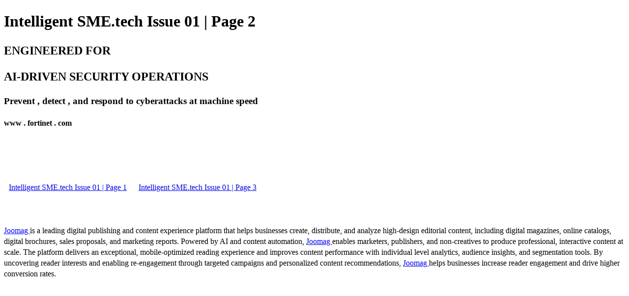

--- FILE ---
content_type: text/html; charset=UTF-8
request_url: https://magazine.intelligentsme.tech/intelligent-smetech-issue-1/0728325001605004208/p2
body_size: 2329
content:
<!DOCTYPE html>
<html itemscope itemtype="http://schema.org/Article" prefix="og: http://ogp.me/ns#" lang="en"
      class=""
      data-fb-app-id="185909391439821"
>
<head>
    <base href="https://app.joomag.com/Frontend/flash/"/>
    <title>Intelligent SME.tech Issue 01 | Page 2</title>

    <link rel="apple-touch-icon" sizes="60x60" href="/assets/img/app/Icon-60.png">
    <link rel="apple-touch-icon" sizes="76x76" href="/assets/img/app/Icon-76.png">
    <link rel="apple-touch-icon" sizes="120x120" href="/assets/img/app/Icon-60@2x.png">
    <link rel="apple-touch-icon" sizes="152x152" href="/assets/img/app/Icon-76@2x.png">

    <meta http-equiv="Content-Type" content="text/html; charset=utf-8"/>
    <meta name="viewport"
          content="width=device-width, initial-scale=1.0, minimum-scale=1.0, maximum-scale=1.0, user-scalable=no">
    <meta name="description"
          content="Hello and welcome to
the inaugural edition of
Intelligent SME.tech.
I am delighted to be bringing
you this new publication, championing the
successes of SMEs across EMEA, North
America and APAC. Our new magazine aims to showcase how
technology solutions are helping organisations
to scale and thrive, particularly in what we
recognise as very challenging circumstances
throughout 2020."
          itemprop="description"/>
    <meta name="thumbnail" content="https://app.joomag.com/Frontend/WebService/getThumbnailSocial.png?mID=2344440&1736238383&spread=1"/>
    <meta name="csrf-token" content="IG7ptiW_br3QL4lm5Vn6UwwzDraQcm6M1BIGsr2mEWAFkToQkbm2E9H4h4DDqOdHb4xfEiI_xI_JXwRIdk973g">

    
    <meta itemprop="keywords" content="" name="keywords"/>
    <meta itemprop="articleSection" content=""/>
    <meta itemprop="sourceOrganization" content="Joomag" name="source"/>
    <meta itemprop="datePublished" content="2020-11-10" name="pubdate"/>
    <meta itemprop="thumbnailUrl" content="https://app.joomag.com/Frontend/WebService/getThumbnailSocial.png?mID=2344440&1736238383&spread=1"/>
    <meta itemprop="headline" content="Intelligent SME.tech Issue 01 | Page 2"/>
    <meta itemprop="url" content="https://magazine.intelligentsme.tech/intelligent-smetech-issue-01/0728325001605004208/p2"/>

    <meta property="fb:app_id" content="185909391439821"/>
    <meta property="og:url" content="https://magazine.intelligentsme.tech/intelligent-smetech-issue-01/0728325001605004208/p2"/>
    <meta property="og:title" content="Intelligent SME.tech Issue 01 | Page 2"/>
    <meta property="og:description" content="Hello and welcome to
the inaugural edition of
Intelligent SME.tech.
I am delighted to be bringing
you this new publication, championing the
successes of SMEs across EMEA, North
America and APAC. Our new magazine aims to showcase how
technology solutions are helping organisations
to scale and thrive, particularly in what we
recognise as very challenging circumstances
throughout 2020."/>
    <meta property="og:site_name" content="Joomag"/>
    <meta property="og:image" content="https://app.joomag.com/Frontend/WebService/getThumbnailSocial.png?mID=2344440&1736238383&spread=1&width=1200&height=627&hq"/>
    <meta property="og:type" content="article">
    <meta name="twitter:card" content="summary_large_image">
    <meta name="twitter:site" content="@joomag">
    <meta name="twitter:title" content="Intelligent SME.tech Issue 01 | Page 2">
    <meta name="twitter:description" content="Hello and welcome to
the inaugural edition of
Intelligent SME.tech.
I am delighted to be bringing
you this new publication, championing the
successes of SMEs across EMEA, North
America and APAC. Our new magazine aims to showcase how
technology solutions are helping organisations
to scale and thrive, particularly in what we
recognise as very challenging circumstances
throughout 2020.">
    <meta name="twitter:image" content="https://app.joomag.com/Frontend/WebService/getThumbnailSocial.png?mID=2344440&1736238383&spread=1&width=500">

    <link rel="image_src" href="https://app.joomag.com/Frontend/WebService/getThumbnailSocial.png?mID=2344440&1736238383&spread=1"/>

    <link rel="icon" href="https://app.joomag.com/assets/ico/favicon.ico" type="image/x-icon"/>
    <link rel="shortcut icon" href="https://app.joomag.com/assets/ico/favicon.ico" type="image/x-icon"/>

    <link rel="canonical" href="https://magazine.intelligentsme.tech/intelligent-smetech-issue-01/0728325001605004208/p2" /><link rel="start" href="https://magazine.intelligentsme.tech/intelligent-smetech-issue-01/0728325001605004208" /><link rel="prev" href="https://magazine.intelligentsme.tech/intelligent-smetech-issue-01/0728325001605004208" />
                        <link rel="next" href="https://magazine.intelligentsme.tech/intelligent-smetech-issue-01/0728325001605004208/p3" />    <style>
        body {
            font-size: 17px;
            line-height: 1.4;
        }
        nav a {
            padding: 0 10px;
            line-height: 50px;
        }
    </style>
</head>
<body id="joomag-viewer" style="font-size:16px;">
<h1 style="word-break: break-word;">Intelligent SME.tech Issue 01 | Page 2</h1>
<section style="word-break: break-word;">
    <!DOCTYPE html><html>
<head>
<meta http-equiv="Content-Type" content="text/html; charset=UTF-8">
<style type="text/css">
                    .dropcap { float:left; font-size:88px; line-height:88px;
                    padding-top:3px; padding-right:3px; }
                    
                    .shadowed { text-shadow: 2px 2px 3px #000; }
                    h2.toc { text-indent: 20px; }
                    h3.toc { text-indent: 40px; }
                    h4.toc { text-indent: 60px; }
                    h5.toc { text-indent: 80px; }
                    table, td, th { border: 1px solid gray }
                </style>
</head>
<body>
<h1 id="idp525648"> ENGINEERED FOR</h1>
<h1 id="idp563088"> AI-DRIVEN SECURITY OPERATIONS</h1>
<h3 id="idp635440"> Prevent , detect , and respond to cyberattacks at machine speed</h3>
<h4 id="idp788944"> www . fortinet . com</h4>
</body>
</html>
</section>
<nav style="padding: 30px 0;">
    <br/><br/>
            <a href="https://magazine.intelligentsme.tech/intelligent-smetech-issue-01/0728325001605004208">Intelligent SME.tech Issue 01 | Page 1</a>
                <a href="https://magazine.intelligentsme.tech/intelligent-smetech-issue-01/0728325001605004208/p3">Intelligent SME.tech Issue 01 | Page 3</a>
        <br/><br/>
</nav>
<footer>
        <a rel="sponsored" href="https://www.joomag.com/?ref=pb&utm_source=powered_by&utm_medium=non-paid&utm_campaign=jm_leads&utm_content=2344440" 
                            title="Joomag Digital Publishing Platform">
                            Joomag
                        </a> is a leading digital publishing and content experience platform that helps businesses
    create, distribute, and analyze high-design editorial content, including digital magazines, online catalogs,
    digital brochures, sales proposals, and marketing reports. Powered by AI and content automation,
    <a rel="sponsored" href="https://www.joomag.com/?ref=pb&utm_source=powered_by&utm_medium=non-paid&utm_campaign=jm_leads&utm_content=2344440" 
                            title="Joomag Digital Publishing Platform">
                            Joomag
                        </a> enables marketers, publishers, and non-creatives to produce professional, interactive
    content at scale.
    The platform delivers an exceptional, mobile-optimized reading experience and improves content performance with
    individual level analytics, audience insights, and segmentation tools. By uncovering reader interests and
    enabling re-engagement through targeted campaigns and personalized content recommendations,
    <a rel="sponsored" href="https://www.joomag.com/?ref=pb&utm_source=powered_by&utm_medium=non-paid&utm_campaign=jm_leads&utm_content=2344440" 
                            title="Joomag Digital Publishing Platform">
                            Joomag
                        </a> helps businesses increase reader engagement and drive higher conversion rates.
    <br/>
</footer>
</body>
</html>
